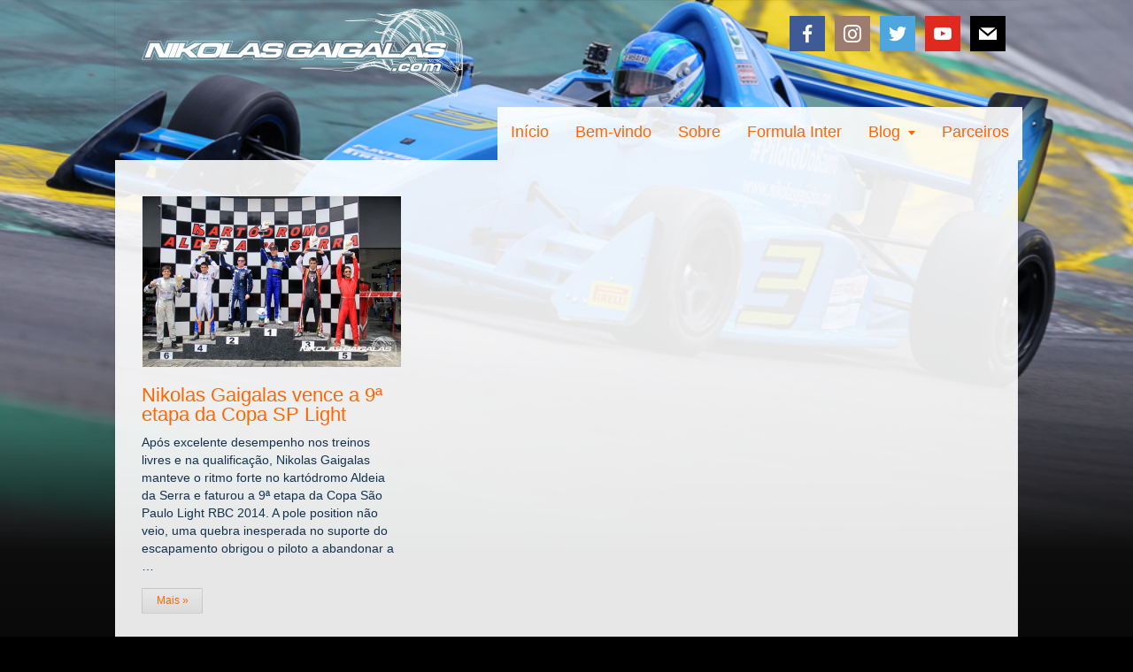

--- FILE ---
content_type: text/html; charset=UTF-8
request_url: https://nikolasgaigalas.com/2014/11/
body_size: 9192
content:
<!DOCTYPE html>
<!--[if gt IE 8]><!--> <html class="no-js" lang="pt-BR"> <!--<![endif]-->
<head>
<meta charset="UTF-8" />
<!--[if IE]>
<meta http-equiv="X-UA-Compatible" content="IE=edge,chrome=1" />
<![endif]-->
<meta name="viewport" content="width=device-width, minimum-scale=1.0, initial-scale=1.0, user-scalable=no" />
<link rel="shortcut icon" href="/wp-content/uploads/2014/12/favicon.ico" sizes="16x16" />
<link rel="apple-touch-icon" sizes="144x144" href="/wp-content/themes/striking_r/images/apple-touch-icon.png" />
<link rel="apple-touch-icon-precomposed" sizes="144x144" href="/wp-content/themes/striking_r/images/apple-touch-icon-precomposed.png" />
<!-- Feeds and Pingback -->
<link rel="profile" href="http://gmpg.org/xfn/11" />
<link rel="alternate" type="application/rss+xml" title="NikolasGaigalas.com RSS2 Feed" href="https://nikolasgaigalas.com/feed/" />
<link rel="pingback" href="https://nikolasgaigalas.com/xmlrpc.php" />
<meta name='robots' content='noindex, follow' />
<link rel="dns-prefetch" href="https://static.hupso.com/share/js/counters.js"><link rel="preconnect" href="https://static.hupso.com/share/js/counters.js"><link rel="preload" href="https://static.hupso.com/share/js/counters.js"><meta property="og:image" content="/wp-content/uploads/2014/11/9E-CSPL-2014-091-300x199.jpg"/>
	<!-- This site is optimized with the Yoast SEO plugin v22.6 - https://yoast.com/wordpress/plugins/seo/ -->
	<title>novembro 2014 - NikolasGaigalas.com</title>
	<meta property="og:locale" content="pt_BR" />
	<meta property="og:type" content="website" />
	<meta property="og:title" content="novembro 2014 - NikolasGaigalas.com" />
	<meta property="og:url" content="https://nikolasgaigalas.com/2014/11/" />
	<meta property="og:site_name" content="NikolasGaigalas.com" />
	<meta name="twitter:card" content="summary_large_image" />
	<meta name="twitter:site" content="@nikolasgaigalas" />
	<script type="application/ld+json" class="yoast-schema-graph">{"@context":"https://schema.org","@graph":[{"@type":"CollectionPage","@id":"https://nikolasgaigalas.com/2014/11/","url":"https://nikolasgaigalas.com/2014/11/","name":"novembro 2014 - NikolasGaigalas.com","isPartOf":{"@id":"https://nikolasgaigalas.com/#website"},"primaryImageOfPage":{"@id":"https://nikolasgaigalas.com/2014/11/#primaryimage"},"image":{"@id":"https://nikolasgaigalas.com/2014/11/#primaryimage"},"thumbnailUrl":"/wp-content/uploads/2014/11/9E-CSPL-2014-091.jpg","breadcrumb":{"@id":"https://nikolasgaigalas.com/2014/11/#breadcrumb"},"inLanguage":"pt-BR"},{"@type":"ImageObject","inLanguage":"pt-BR","@id":"https://nikolasgaigalas.com/2014/11/#primaryimage","url":"/wp-content/uploads/2014/11/9E-CSPL-2014-091.jpg","contentUrl":"/wp-content/uploads/2014/11/9E-CSPL-2014-091.jpg","width":800,"height":533},{"@type":"BreadcrumbList","@id":"https://nikolasgaigalas.com/2014/11/#breadcrumb","itemListElement":[{"@type":"ListItem","position":1,"name":"Início","item":"https://nikolasgaigalas.com/"},{"@type":"ListItem","position":2,"name":"Arquivos para novembro 2014"}]},{"@type":"WebSite","@id":"https://nikolasgaigalas.com/#website","url":"https://nikolasgaigalas.com/","name":"NikolasGaigalas.com","description":"","potentialAction":[{"@type":"SearchAction","target":{"@type":"EntryPoint","urlTemplate":"https://nikolasgaigalas.com/?s={search_term_string}"},"query-input":"required name=search_term_string"}],"inLanguage":"pt-BR"}]}</script>
	<!-- / Yoast SEO plugin. -->


<link rel='dns-prefetch' href='//nikolasgaigalas.com' />
<link rel="alternate" type="application/rss+xml" title="Feed para NikolasGaigalas.com &raquo;" href="https://nikolasgaigalas.com/feed/" />
<link rel="alternate" type="application/rss+xml" title="Feed de comentários para NikolasGaigalas.com &raquo;" href="https://nikolasgaigalas.com/comments/feed/" />
<script type="text/javascript">
/* <![CDATA[ */
window._wpemojiSettings = {"baseUrl":"https:\/\/s.w.org\/images\/core\/emoji\/15.0.3\/72x72\/","ext":".png","svgUrl":"https:\/\/s.w.org\/images\/core\/emoji\/15.0.3\/svg\/","svgExt":".svg","source":{"concatemoji":"https:\/\/nikolasgaigalas.com\/wp-includes\/js\/wp-emoji-release.min.js?ver=6.5.2"}};
/*! This file is auto-generated */
!function(i,n){var o,s,e;function c(e){try{var t={supportTests:e,timestamp:(new Date).valueOf()};sessionStorage.setItem(o,JSON.stringify(t))}catch(e){}}function p(e,t,n){e.clearRect(0,0,e.canvas.width,e.canvas.height),e.fillText(t,0,0);var t=new Uint32Array(e.getImageData(0,0,e.canvas.width,e.canvas.height).data),r=(e.clearRect(0,0,e.canvas.width,e.canvas.height),e.fillText(n,0,0),new Uint32Array(e.getImageData(0,0,e.canvas.width,e.canvas.height).data));return t.every(function(e,t){return e===r[t]})}function u(e,t,n){switch(t){case"flag":return n(e,"\ud83c\udff3\ufe0f\u200d\u26a7\ufe0f","\ud83c\udff3\ufe0f\u200b\u26a7\ufe0f")?!1:!n(e,"\ud83c\uddfa\ud83c\uddf3","\ud83c\uddfa\u200b\ud83c\uddf3")&&!n(e,"\ud83c\udff4\udb40\udc67\udb40\udc62\udb40\udc65\udb40\udc6e\udb40\udc67\udb40\udc7f","\ud83c\udff4\u200b\udb40\udc67\u200b\udb40\udc62\u200b\udb40\udc65\u200b\udb40\udc6e\u200b\udb40\udc67\u200b\udb40\udc7f");case"emoji":return!n(e,"\ud83d\udc26\u200d\u2b1b","\ud83d\udc26\u200b\u2b1b")}return!1}function f(e,t,n){var r="undefined"!=typeof WorkerGlobalScope&&self instanceof WorkerGlobalScope?new OffscreenCanvas(300,150):i.createElement("canvas"),a=r.getContext("2d",{willReadFrequently:!0}),o=(a.textBaseline="top",a.font="600 32px Arial",{});return e.forEach(function(e){o[e]=t(a,e,n)}),o}function t(e){var t=i.createElement("script");t.src=e,t.defer=!0,i.head.appendChild(t)}"undefined"!=typeof Promise&&(o="wpEmojiSettingsSupports",s=["flag","emoji"],n.supports={everything:!0,everythingExceptFlag:!0},e=new Promise(function(e){i.addEventListener("DOMContentLoaded",e,{once:!0})}),new Promise(function(t){var n=function(){try{var e=JSON.parse(sessionStorage.getItem(o));if("object"==typeof e&&"number"==typeof e.timestamp&&(new Date).valueOf()<e.timestamp+604800&&"object"==typeof e.supportTests)return e.supportTests}catch(e){}return null}();if(!n){if("undefined"!=typeof Worker&&"undefined"!=typeof OffscreenCanvas&&"undefined"!=typeof URL&&URL.createObjectURL&&"undefined"!=typeof Blob)try{var e="postMessage("+f.toString()+"("+[JSON.stringify(s),u.toString(),p.toString()].join(",")+"));",r=new Blob([e],{type:"text/javascript"}),a=new Worker(URL.createObjectURL(r),{name:"wpTestEmojiSupports"});return void(a.onmessage=function(e){c(n=e.data),a.terminate(),t(n)})}catch(e){}c(n=f(s,u,p))}t(n)}).then(function(e){for(var t in e)n.supports[t]=e[t],n.supports.everything=n.supports.everything&&n.supports[t],"flag"!==t&&(n.supports.everythingExceptFlag=n.supports.everythingExceptFlag&&n.supports[t]);n.supports.everythingExceptFlag=n.supports.everythingExceptFlag&&!n.supports.flag,n.DOMReady=!1,n.readyCallback=function(){n.DOMReady=!0}}).then(function(){return e}).then(function(){var e;n.supports.everything||(n.readyCallback(),(e=n.source||{}).concatemoji?t(e.concatemoji):e.wpemoji&&e.twemoji&&(t(e.twemoji),t(e.wpemoji)))}))}((window,document),window._wpemojiSettings);
/* ]]> */
</script>
<style id='wp-emoji-styles-inline-css' type='text/css'>

	img.wp-smiley, img.emoji {
		display: inline !important;
		border: none !important;
		box-shadow: none !important;
		height: 1em !important;
		width: 1em !important;
		margin: 0 0.07em !important;
		vertical-align: -0.1em !important;
		background: none !important;
		padding: 0 !important;
	}
</style>
<link rel='stylesheet' id='wp-block-library-css' href='https://nikolasgaigalas.com/wp-includes/css/dist/block-library/style.min.css?ver=6.5.2' type='text/css' media='all' />
<style id='classic-theme-styles-inline-css' type='text/css'>
/*! This file is auto-generated */
.wp-block-button__link{color:#fff;background-color:#32373c;border-radius:9999px;box-shadow:none;text-decoration:none;padding:calc(.667em + 2px) calc(1.333em + 2px);font-size:1.125em}.wp-block-file__button{background:#32373c;color:#fff;text-decoration:none}
</style>
<link rel='stylesheet' id='hupso_css-css' href='/wp-content/plugins/hupso-share-buttons-for-twitter-facebook-google/style.css?ver=6.5.2' type='text/css' media='all' />
<link rel='stylesheet' id='social-icons-general-css' href='/wp-content/plugins/social-icons/assets/css/social-icons.css?ver=1.7.4' type='text/css' media='all' />
<style id='akismet-widget-style-inline-css' type='text/css'>

			.a-stats {
				--akismet-color-mid-green: #357b49;
				--akismet-color-white: #fff;
				--akismet-color-light-grey: #f6f7f7;

				max-width: 350px;
				width: auto;
			}

			.a-stats * {
				all: unset;
				box-sizing: border-box;
			}

			.a-stats strong {
				font-weight: 600;
			}

			.a-stats a.a-stats__link,
			.a-stats a.a-stats__link:visited,
			.a-stats a.a-stats__link:active {
				background: var(--akismet-color-mid-green);
				border: none;
				box-shadow: none;
				border-radius: 8px;
				color: var(--akismet-color-white);
				cursor: pointer;
				display: block;
				font-family: -apple-system, BlinkMacSystemFont, 'Segoe UI', 'Roboto', 'Oxygen-Sans', 'Ubuntu', 'Cantarell', 'Helvetica Neue', sans-serif;
				font-weight: 500;
				padding: 12px;
				text-align: center;
				text-decoration: none;
				transition: all 0.2s ease;
			}

			/* Extra specificity to deal with TwentyTwentyOne focus style */
			.widget .a-stats a.a-stats__link:focus {
				background: var(--akismet-color-mid-green);
				color: var(--akismet-color-white);
				text-decoration: none;
			}

			.a-stats a.a-stats__link:hover {
				filter: brightness(110%);
				box-shadow: 0 4px 12px rgba(0, 0, 0, 0.06), 0 0 2px rgba(0, 0, 0, 0.16);
			}

			.a-stats .count {
				color: var(--akismet-color-white);
				display: block;
				font-size: 1.5em;
				line-height: 1.4;
				padding: 0 13px;
				white-space: nowrap;
			}
		
</style>
<link rel='stylesheet' id='theme-style-css' href='/wp-content/themes/striking_r/css/screen_complex.min.css?ver=6.5.2' type='text/css' media='all' />
<link rel='stylesheet' id='theme-icons-awesome-css' href='/wp-content/themes/striking_r/icons/awesome/css/font-awesome.min.css?ver=6.5.2' type='text/css' media='all' />
<link rel='stylesheet' id='theme-responsive-css' href='/wp-content/themes/striking_r/css/responsive.min.css?ver=6.5.2' type='text/css' media='all' />
<link rel='stylesheet' id='theme-skin-css' href='/wp-content/uploads/strikingr/skin.css?ver=1.714.743.575' type='text/css' media='all' />
<link rel='stylesheet' id='theme-google-font|Abel-css' href='https://fonts.googleapis.com/css?family=Abel&#038;ver=6.5.2' type='text/css' media='all' />
<script type="text/javascript" src="https://nikolasgaigalas.com/wp-includes/js/jquery/jquery.min.js?ver=3.7.1" id="jquery-core-js"></script>
<script type="text/javascript" src="https://nikolasgaigalas.com/wp-includes/js/jquery/jquery-migrate.min.js?ver=3.4.1" id="jquery-migrate-js"></script>
<script type="text/javascript" src="/wp-content/themes/striking_r/js/jquery.fancybox.min.js?ver=2.1.5" id="jquery-fancybox-js"></script>
<script type="text/javascript" src="/wp-content/themes/striking_r/js/custom.combine.js?ver=6.5.2" id="custom-js-js"></script>
<script type="text/javascript" src="/wp-content/themes/striking_r/js/jquery-sticker.min.js?ver=0.6.5" id="jquery-sticker-js"></script>
<script type="text/javascript" src="/wp-content/themes/striking_r/js/jquery.stickyheader.min.js?ver=1.0" id="jquery-stickyheader-js"></script>
<script type="text/javascript" src="/wp-content/themes/striking_r/js/jquery.tools.validator.min.js?ver=1.2.7" id="jquery-tools-validator-js"></script>
<link rel="https://api.w.org/" href="https://nikolasgaigalas.com/wp-json/" /><link rel="EditURI" type="application/rsd+xml" title="RSD" href="https://nikolasgaigalas.com/xmlrpc.php?rsd" />
<meta name="generator" content="WordPress 6.5.2" />
		<style>span>iframe{
			max-width:none !important;
		}     
		</style>
		<meta name="generator" content="Striking Multiflex Framework Extension Plugin v2.2.0 - build 15 october 2022" />
<!-- Analytics by WP Statistics - https://wp-statistics.com -->
<script type="text/javascript">var theme_url='/wp-content/themes/striking_r';
var image_url='/wp-content/themes/striking_r/images';
var responsve_image_resize=true;
var fancybox_options = {
	skin:'theme',
	title_type:'float',
	width:800,
	height:600,
	autoSize:true,
	autoWidth:false,
	autoHeight:false,
	fitToView:true,
	aspectRatio:false,
	arrows:true,
	closeBtn:true,
	closeClick:false,
	nextClick:false,
	autoPlay:false,
	playSpeed:3000,
	preload:3,
	loop:true,
	thumbnail:true,
	thumbnail_width:50,
	thumbnail_height:50,
	thumbnail_position:'bottom'
};
var pie_progress_bar_color = "rgba(255,102,0,1)",
	pie_progress_track_color = "#e5e5e5";
var nav2select_indentString = "–";
var nav2select_defaultText = "Menu:";
var responsive_menu_location = "manual";
var responsive_menu_position = "";
var sticky_header_target = "768";
var theme_retina_multiplier="2x";
var theme_global_post_id=0;</script>
<style id="theme-dynamic-style" type="text/css">
#header{background-image:url('/wp-content/uploads/2018/04/Fundo-1.png');background-repeat:no-repeat;background-position:center top;background-attachment:fixed;-webkit-background-size:100% auto;-moz-background-size:100% auto;-o-background-size:100% auto;background-size:100% auto}@supports ( -webkit-touch-callout:none){#header{background-attachment:scroll}}
</style>
<meta name="generator" content="Powered by Slider Revolution 6.6.5 - responsive, Mobile-Friendly Slider Plugin for WordPress with comfortable drag and drop interface." />
<script>function setREVStartSize(e){
			//window.requestAnimationFrame(function() {
				window.RSIW = window.RSIW===undefined ? window.innerWidth : window.RSIW;
				window.RSIH = window.RSIH===undefined ? window.innerHeight : window.RSIH;
				try {
					var pw = document.getElementById(e.c).parentNode.offsetWidth,
						newh;
					pw = pw===0 || isNaN(pw) || (e.l=="fullwidth" || e.layout=="fullwidth") ? window.RSIW : pw;
					e.tabw = e.tabw===undefined ? 0 : parseInt(e.tabw);
					e.thumbw = e.thumbw===undefined ? 0 : parseInt(e.thumbw);
					e.tabh = e.tabh===undefined ? 0 : parseInt(e.tabh);
					e.thumbh = e.thumbh===undefined ? 0 : parseInt(e.thumbh);
					e.tabhide = e.tabhide===undefined ? 0 : parseInt(e.tabhide);
					e.thumbhide = e.thumbhide===undefined ? 0 : parseInt(e.thumbhide);
					e.mh = e.mh===undefined || e.mh=="" || e.mh==="auto" ? 0 : parseInt(e.mh,0);
					if(e.layout==="fullscreen" || e.l==="fullscreen")
						newh = Math.max(e.mh,window.RSIH);
					else{
						e.gw = Array.isArray(e.gw) ? e.gw : [e.gw];
						for (var i in e.rl) if (e.gw[i]===undefined || e.gw[i]===0) e.gw[i] = e.gw[i-1];
						e.gh = e.el===undefined || e.el==="" || (Array.isArray(e.el) && e.el.length==0)? e.gh : e.el;
						e.gh = Array.isArray(e.gh) ? e.gh : [e.gh];
						for (var i in e.rl) if (e.gh[i]===undefined || e.gh[i]===0) e.gh[i] = e.gh[i-1];
											
						var nl = new Array(e.rl.length),
							ix = 0,
							sl;
						e.tabw = e.tabhide>=pw ? 0 : e.tabw;
						e.thumbw = e.thumbhide>=pw ? 0 : e.thumbw;
						e.tabh = e.tabhide>=pw ? 0 : e.tabh;
						e.thumbh = e.thumbhide>=pw ? 0 : e.thumbh;
						for (var i in e.rl) nl[i] = e.rl[i]<window.RSIW ? 0 : e.rl[i];
						sl = nl[0];
						for (var i in nl) if (sl>nl[i] && nl[i]>0) { sl = nl[i]; ix=i;}
						var m = pw>(e.gw[ix]+e.tabw+e.thumbw) ? 1 : (pw-(e.tabw+e.thumbw)) / (e.gw[ix]);
						newh =  (e.gh[ix] * m) + (e.tabh + e.thumbh);
					}
					var el = document.getElementById(e.c);
					if (el!==null && el) el.style.height = newh+"px";
					el = document.getElementById(e.c+"_wrapper");
					if (el!==null && el) {
						el.style.height = newh+"px";
						el.style.display = "block";
					}
				} catch(e){
					console.log("Failure at Presize of Slider:" + e)
				}
			//});
		  };</script>
</head>
<body class="archive date scroll-to-top scroll-to-top-square responsive box-layout no-shadow no-gradient  no-featured-header">
<div class="body-wrapper">
<header id="header">
	<div class="inner">
		<div id="logo" class="theme_logo_img"><a href="https://nikolasgaigalas.com/"><img class="site-logo ie_png" width="363" height="100" src="/wp-content/uploads/2014/02/Logo-Nikolas.com-branco-e1391791926413.png" alt="NikolasGaigalas.com"/></a></div><div id="top_area"><section id="custom_html-2" class="widget_text widget widget_custom_html"><div class="textwidget custom-html-widget"><ul class="social-icons-lists icons-background-square centre">

			
				<li class="social-icons-list-item">
					<a href="https://facebook.com/piloto.nikolas.gaigalas" target="_blank" class="social-icon" rel="noopener">
						<span class="socicon socicon-facebook" style="padding: 10px; font-size: 20px; background-color: #3e5b98"></span>

											</a>
				</li>

			
				<li class="social-icons-list-item">
					<a href="https://www.instagram.com/nikolasgaigalas/" target="_blank" class="social-icon" rel="noopener">
						<span class="socicon socicon-instagram" style="padding: 10px; font-size: 20px; background-color: #9c7c6e"></span>

											</a>
				</li>

			
				<li class="social-icons-list-item">
					<a href="https://twitter.com/nikolasgaigalas" target="_blank" class="social-icon" rel="noopener">
						<span class="socicon socicon-twitter" style="padding: 10px; font-size: 20px; background-color: #4da7de"></span>

											</a>
				</li>

			
				<li class="social-icons-list-item">
					<a href="https://www.youtube.com/user/NGRacingBR" target="_blank" class="social-icon" rel="noopener">
						<span class="socicon socicon-youtube" style="padding: 10px; font-size: 20px; background-color: #e02a20"></span>

											</a>
				</li>

			
				<li class="social-icons-list-item">
					<a href="mailto:nikolas@gaigalas.com.br" target="_blank" class="social-icon" rel="noopener">
						<span class="socicon socicon-mail" style="padding: 10px; font-size: 20px; background-color: #000000"></span>

											</a>
				</li>

			
		</ul></div></section></div>		<nav id="navigation" class="jqueryslidemenu"><ul id="menu-menu-principal" class="menu"><li id="menu-item-4302" class="menu-item menu-item-type-custom menu-item-object-custom menu-item-home menu-item-4302"><a href="http://nikolasgaigalas.com/">Início</a></li>
<li id="menu-item-4303" class="menu-item menu-item-type-post_type menu-item-object-page menu-item-4303"><a href="https://nikolasgaigalas.com/bemvindo/">Bem-vindo</a></li>
<li id="menu-item-1812" class="menu-item menu-item-type-post_type menu-item-object-page menu-item-1812"><a href="https://nikolasgaigalas.com/sobre/">Sobre</a></li>
<li id="menu-item-3255" class="menu-item menu-item-type-post_type menu-item-object-portfolio menu-item-3255"><a href="https://nikolasgaigalas.com/parceiros/formula-inter/">Formula Inter</a></li>
<li id="menu-item-4158" class="menu-item menu-item-type-taxonomy menu-item-object-category menu-item-has-children menu-item-4158 has-children"><a href="https://nikolasgaigalas.com/category/geral/">Blog</a>
<ul class="sub-menu">
	<li id="menu-item-3399" class="menu-item menu-item-type-taxonomy menu-item-object-category menu-item-3399"><a href="https://nikolasgaigalas.com/category/formulainter/">Formula Inter</a></li>
	<li id="menu-item-3400" class="menu-item menu-item-type-taxonomy menu-item-object-category menu-item-3400"><a href="https://nikolasgaigalas.com/category/kart/">Kart</a></li>
	<li id="menu-item-3398" class="menu-item menu-item-type-taxonomy menu-item-object-category menu-item-3398"><a href="https://nikolasgaigalas.com/category/bastidores/">Série Bastidores</a></li>
</ul>
</li>
<li id="menu-item-2141" class="menu-item menu-item-type-post_type menu-item-object-page menu-item-2141"><a href="https://nikolasgaigalas.com/parceria/">Parceiros</a></li>
</ul></nav>	</div>
</header>
<div id="page">
	<div class="inner ">
				<div id="main">
			<div class="content">
			<div class="one_third"><article id="post-2699" class="hentry entry entry_full"> 
<div class="image_styled entry_image" style="width:302px"><div class="image_frame effect-zoom" ><div class="image_shadow_wrap"><a class="image_icon_doc" href="https://nikolasgaigalas.com/nikolas-gaigalas-vence-a-9a-etapa-da-copa-sp-light/" title=""><img  class="post_featured_image" width="300" height="199" data-thumbnail="2839" src="/wp-content/uploads/strikingr/images/2839_9E-CSPL-2014-091-300x199.jpg" srcset="/wp-content/uploads/strikingr/images/2839_9E-CSPL-2014-091-300x199@2x.jpg 2x" data-theme-retina-image="true"  alt="Nikolas Gaigalas vence a 9ª etapa da Copa SP Light" /></a></div></div></div>	<div class="entry_info">
		<h2 class="entry-title entry_title"><a href="https://nikolasgaigalas.com/nikolas-gaigalas-vence-a-9a-etapa-da-copa-sp-light/" rel="bookmark" title="Link permanente para Nikolas Gaigalas vence a 9ª etapa da Copa SP Light">Nikolas Gaigalas vence a 9ª etapa da Copa SP Light</a></h2>			</div>
		<div class="entry_content entry-content">
<p>Após excelente desempenho nos treinos livres e na qualificação, Nikolas Gaigalas manteve o ritmo forte no kartódromo Aldeia da Serra e faturou a 9ª etapa da Copa São Paulo Light RBC 2014. A pole position não veio, uma quebra inesperada no suporte do escapamento obrigou o piloto a abandonar a &#8230;</p>
		<div class="read_more_wrap">
			<a class="read_more_link theme_button small" href="https://nikolasgaigalas.com/nikolas-gaigalas-vence-a-9a-etapa-da-copa-sp-light/" rel="nofollow"><span>Mais »</span></a>
		</div>
			
	</div>
</article>
</div>				<div class="clearboth"></div>
			</div>
					</div>
				<div class="clearboth"></div>
	</div>
</div>
<footer id="footer">
	<div id="footer_shadow"></div>
	<div class="inner">
		<div id='footer_widget_area_one' class="one_half"><section id="spider_facebook-5" class="widget spider_facebook"><div id="fb-root"></div>
<script>(function(d, s, id) {
  var js, fjs = d.getElementsByTagName(s)[0];
  if (d.getElementById(id)) return;
  js = d.createElement(s); js.id = id;
  js.src = "//connect.facebook.net/pt_BR/all.js#xfbml=1";
  fjs.parentNode.insertBefore(js, fjs);
}(document, "script", "facebook-jssdk"));</script>
<fb:like-box href="https://www.facebook.com/piloto.nikolas.gaigalas" font="arial" width="400" height="400" colorscheme="light" show_faces="1" border_color="#FFFFFF" stream="0" header="1" style="background:#FFFFFF;padding-top:0px;
padding-right:0px;
padding-bottom:0px;
padding-left:0px;
margin-top:0px;
margin-right:0px;
margin-bottom:0px;
margin-left:0px;
"></fb:like-box></section></div>
		<div id='footer_widget_area_two' class="one_half last">
			<div id='footer_widget_area_sub_one' class="one_half"><section id="contact_form-3" class="widget widget_contact_form"><h3 class="widgettitle">Contato</h3>		<p style="display:none;">Sua mensagem foi enviada com sucesso. <strong>Obrigado!</strong> </p>
		<form class="contact_form" action="/2014/11/" method="post" novalidate="novalidate">
			<p><input type="text" required="required" id="contact_name" name="contact_name" class="text_input" value="" size="22" tabindex="21" />
			<label for="contact_name">Name *</label></p>
			
			<p><input type="email" required="required" id="contact_email" name="contact_email" class="text_input" value="" size="22" tabindex="22"  />
			<label for="contact_email">Email *</label></p>
			
			<p><textarea required="required" name="contact_content" class="textarea" cols="30" rows="5" tabindex="23"></textarea></p>
			<p><input id="contact_cf_widget_670_consent" name="contact_consent" tabindex="24" type="checkbox" value="yes"/><label for="contact_cf_widget_670_consent">Autorizo armazenar os dados acima e usá-los para entrar em contato comigo.</label></p>			<p><button type="submit" style="background-color:rgba(255,102,0,1)" class="theme_button white" tabindex="25"><span style="color:rgba(255,255,255,1)">Enviar</span></button></p>
			<input type="hidden" value="manager*gaigalas.com.br" name="contact_to"/>
			<input type="hidden" value="1" name="theme_contact_form_submit"/>
		</form>
		</section></div>
			<div id='footer_widget_area_sub_two' class="one_half last"><section id="theme_search-3" class="widget widget_search"><h3 class="widgettitle">Buscar em nikolasgaigalas.com</h3>		<form method="get" id="searchform" class="search_with_icon" action="https://nikolasgaigalas.com">
			<input type="text" class="text_input" value="Buscar..." name="s" id="s" onfocus="if(this.value == 'Buscar...') {this.value = '';}" onblur="if (this.value == '') {this.value = 'Buscar...';}" />
			<button type="submit" style="color:rgba(255,255,255,1)"><span>Buscar</span></button>
		</form>
		</section></div>
		</div>
		<div class="clearboth"></div>
	</div>
	<div id="footer_bottom">
		<div class="inner">			
			<div id="copyright">Copyright © 2024 NikolasGaigalas.com All Rights Reserved</div>
			<div class="clearboth"></div>
		</div>
	</div>
</footer>

		<script>
			window.RS_MODULES = window.RS_MODULES || {};
			window.RS_MODULES.modules = window.RS_MODULES.modules || {};
			window.RS_MODULES.waiting = window.RS_MODULES.waiting || [];
			window.RS_MODULES.defered = true;
			window.RS_MODULES.moduleWaiting = window.RS_MODULES.moduleWaiting || {};
			window.RS_MODULES.type = 'compiled';
		</script>
		<link rel='stylesheet' id='rs-plugin-settings-css' href='https://nikolasgaigalas.com/wp-content/plugins/revslider/public/assets/css/rs6.css?ver=6.6.5' type='text/css' media='all' />
<style id='rs-plugin-settings-inline-css' type='text/css'>
#rs-demo-id {}
</style>
<script type="text/javascript" src="https://nikolasgaigalas.com/wp-content/plugins/revslider/public/assets/js/rbtools.min.js?ver=6.6.5" defer async id="tp-tools-js"></script>
<script type="text/javascript" src="https://nikolasgaigalas.com/wp-content/plugins/revslider/public/assets/js/rs6.min.js?ver=6.6.5" defer async id="revmin-js"></script>
<script type="text/javascript" id="wp-statistics-tracker-js-extra">
/* <![CDATA[ */
var WP_Statistics_Tracker_Object = {"requestUrl":"https:\/\/nikolasgaigalas.com\/wp-json\/wp-statistics\/v2","ajaxUrl":"https:\/\/nikolasgaigalas.com\/wp-admin\/admin-ajax.php","hitParams":{"wp_statistics_hit":1,"source_type":"archive","source_id":0,"search_query":"","signature":"e23ac26e1d50551118b06c8973aa0d66","endpoint":"hit"},"onlineParams":{"wp_statistics_hit":1,"source_type":"archive","source_id":0,"search_query":"","signature":"e23ac26e1d50551118b06c8973aa0d66","endpoint":"online"},"option":{"userOnline":"1","dntEnabled":"","bypassAdBlockers":false,"consentIntegration":{"name":null,"status":[]},"isPreview":false,"trackAnonymously":false,"isWpConsentApiActive":false,"consentLevel":"disabled"},"jsCheckTime":"60000","isLegacyEventLoaded":""};
/* ]]> */
</script>
<script type="text/javascript" src="/wp-content/plugins/wp-statistics/assets/js/tracker.js?ver=14.14.1" id="wp-statistics-tracker-js"></script>
</div>
</body>
</html>

--- FILE ---
content_type: text/css
request_url: https://nikolasgaigalas.com/wp-content/uploads/strikingr/skin.css?ver=1.714.743.575
body_size: 4391
content:
body{font-family:Verdana,Geneva,Kalimati,sans-serif;line-height:20px;background-color:rgb(0,0,0);background-image:url('/wp-content/uploads/2018/04/Fundo-1.png');background-repeat:repeat-x;background-position:center top;background-attachment:fixed;-webkit-background-size:100% auto;-moz-background-size:100% auto;-o-background-size:100% auto;background-size:100% auto}body.box-layout .body-wrapper{border:1px solid rgba(0,0,0,0.05)}#header .inner{height:180px}#header{background-color:transparent}::selection{color:rgb(20,50,80);background:rgb(255,255,255)}::-moz-selection{color:rgb(20,50,80);background:rgb(255,255,255)}::-webkit-selection{color:rgb(20,50,80);background:rgb(255,255,255)}#site_name{color:rgb(255,255,255);font-size:40px}#site_description{color:rgb(255,255,255);font-size:12px}#logo,#logo_text{bottom:65px}#navigation .menu > li.hover > a,#navigation .menu > li.hover > a:active,#navigation .menu > li.hover > a:visited{background-color:rgb(255,102,0);color:rgb(255,255,255)}#navigation .menu > li.hover > a > i{color:rgb(255,255,255)}#navigation .menu > li.current-menu-item > a,#navigation .menu > li.current-menu-item > a:visited,#navigation .menu > li.current-menu-ancestor > a,#navigation .menu > li.current-menu-ancestor > a:visited,#navigation .menu > li.current_page_item > a,#navigation .menu > li.current_page_item > a:visited,#navigation .menu > li.current_page_ancestor > a,#navigation .menu > li.current_page_ancestor > a:visited,#navigation .menu > li.current_page_parent > a,#navigation .menu > li.current_page_parent > a:visited,#navigation .menu > li.current-page-item > a,#navigation .menu > li.current-page-item > a:visited,#navigation .menu > li.current-page-ancestor > a,#navigation .menu > li.current-page-ancestor > a:visited{background-color:rgb(255,102,0);color:rgb(255,255,255)}#navigation .menu > li.current-menu-item > a > i,#navigation .menu > li.current-menu-ancestor > a > i,#navigation .menu > li.current_page_item > a > i,#navigation .menu > li.current_page_ancestor > a > i,#navigation .menu > li.current-page-item > a > i,#navigation .menu > li.current-page-ancestor > a > i{color:rgb(255,255,255)}#navigation > ul > li.has-children > a:after{content:' ';display:inline-block;width:0;height:0;margin-left:0.5em;border-left:4px solid transparent;border-right:4px solid transparent;border-top:5px solid;border-top-color:rgb(255,102,0);border-bottom:2px solid transparent}#navigation > ul > li.has-children.current-menu-item > a:after,#navigation > ul > li.has-children.current-menu-ancestor > a:after,#navigation > ul > li.has-children.current-page-item > a:after,#navigation > ul > li.has-children.current-page-ancestor > a:after,#navigation > ul > li.has-children.current_page_item > a:after,#navigation > ul > li.has-children.current_page_ancestor > a:after,#navigation > ul > li.has-children.current_page_parent > a:after{border-top-color:rgb(255,255,255)}#navigation > ul > li.has-children.hover > a:after{border-top-color:rgb(255,255,255)}#navigation ul ul .has-children > a:after{content:' ';display:inline-block;width:0;height:0;float:right;margin-top:6px;border-top:5px solid transparent;border-bottom:5px solid transparent;border-left:5px solid;border-left-color:rgb(255,102,0)}#navigation ul ul li.has-children.current-menu-item > a:after,#navigation ul ul li.has-children.current-menu-ancestor > a:after,#navigation ul ul li.has-children.current-page-item > a:after,#navigation ul ul li.has-children.current-page-ancestor > a:after#navigation ul ul li.has-children.current_page_item > a:after,#navigation ul ul li.has-children.current_page_ancestor > a:after,#navigation ul ul li.has-children.current_page_parent > a:after{border-left-color:rgb(255,255,255)}#navigation ul ul li.has-children a:hover:after{border-left-color:rgb(255,255,255)}#navigation .menu > li > a,#navigation .menu > li > a:visited{font-size:18px;background-color:rgb(255,255,255);background-color:rgba(255,255,255,0.9);color:rgb(255,102,0)}#navigation .menu > li > a > i{color:rgb(255,102,0)}#navigation ul li.hover ul li a,#navigation ul ul li a,#navigation ul ul li a:visited{font-size:14px;color:rgb(255,102,0)}#navigation ul li ul{background-color:rgb(255,255,255)}#navigation .sub-menu .current-menu-item > a,#navigation .sub-menu .current-menu-item > a:visited,#navigation .sub-menu .current-menu_item > a,#navigation .sub-menu .current-menu_item > a:visited,#navigation .sub-menu .current-menu-ancestor > a,#navigation .sub-menu .current-menu-ancestor > a:visited,#navigation .sub-menu .current-page-item > a,#navigation .sub-menu .current-page-item > a:visited,#navigation .sub-menu .current-page-ancestor > a,#navigation .sub-menu .current-page-ancestor > a:visited,#navigation .sub-menu .current_page_item > a,#navigation .sub-menu .current_page_item > a:visited,#navigation .sub-menu .current_page_ancestor > a,#navigation .sub-menu .current_page_ancestor > a:visited{background-color:rgb(255,102,0);color:rgb(255,255,255)}#navigation ul ul li a:hover,#navigation ul ul li a:active,#navigation ul li.hover ul li a:hover,#navigation ul li.hover ul li a:active{color:rgb(255,255,255) !important}#navigation ul li ul li a:hover,#navigation ul ul li a:hover{background-color:rgb(255,102,0) !important}.nav2select{font-size:16px}a:hover{text-decoration:underline}.no-gradient #feature,.has-gradient #feature{background-color:transparent}#feature h1{color:#eeeeee;font-size:28px}.feature-introduce .meta-icon,.feature-introduce{color:#eeeeee;font-size:14px}.feature-introduce a{color:#eeeeee}#page{background-color:rgb(255,255,255);background-color:rgba(255,255,255,0.9);color:rgba(20,50,80,1);font-size:14px}.wp-pagenavi a{font-size:12px}.wp-pagenavi a:hover{font-size:14px}.wp-pagenavi span.current{font-size:16px}.wp-pagenavi .icon{font-size:14px}.wp-pagenavi a:hover .icon{font-size:18px}ul.theme_mini_tabs li.current,ul.theme_mini_tabs li.current a{background-color:#FFFFFF}.tabs_container .theme_panes{background-color:rgb(255,255,255);color:rgb(255,255,255)}.divider.top a{background-color:rgb(255,255,255);background-color:rgba(255,255,255,0.9)}#breadcrumbs{font-size:11px}#page h1,#page h2,#page h3,#page h4,#page h5,#page h6{color:rgb(255,102,0)}#page h1{color:rgb(255,102,0)}#page h2{color:rgb(255,102,0)}#page h3{color:rgb(255,102,0)}#page h4{color:rgb(255,102,0)}#page h5{color:rgb(255,102,0)}#page h6{color:rgb(255,102,0)}#page a,#page a:visited{color:rgb(255,102,0)}#page a:hover,#page a:active{color:rgb(255,102,0)}#page h1 a,#page h1 a:visited{color:rgb(255,102,0)}#page h2 a,#page h2 a:visited{color:rgb(255,102,0)}#page h3 a,#page h3 a:visited{color:rgb(255,102,0)}#page h4 a,#page h4 a:visited{color:rgb(255,102,0)}#page h5 a,#page h5 a:visited{color:rgb(255,102,0)}#page h6 a,#page h6 a:visited{color:rgb(255,102,0)}#page h1 a:hover,#page h1 a:active{color:rgb(255,102,0)}#page h2 a:hover,#page h2 a:active{color:rgb(255,102,0)}#page h3 a:hover,#page h3 a:active{color:rgb(255,102,0)}#page h4 a:hover,#page h4 a:active{color:rgb(255,102,0)}#page h5 a:hover,#page h5 a:active{color:rgb(255,102,0)}#page h6 a:hover,#page h6 a:active{color:rgb(255,102,0)}#page .portfolios.sortable header a{background-color:rgb(0,50,150);color:rgb(255,255,255)}#page .portfolios.sortable header a.current,#page .portfolios.sortable header a:hover{background-color:rgb(0,50,150);color:rgb(255,255,255)}.portfolio_more_button .theme_button{background-color:transparent}.portfolio_more_button .theme_button span{color:rgb(255,102,0)}.portfolio_more_button .theme_button:hover,.portfolio_more_button .theme_button.hover{background-color:transparent}.portfolio_more_button .theme_button:hover span,.portfolio_more_button .theme_button.hover span{color:rgb(255,102,0)}.left_sidebar #sidebar_content{border-right-color:#eee}.right_sidebar #sidebar_content{border-left-color:#eee}#sidebar .widget a,#sidebar .widget a:visited{color:rgb(255,102,0)}#sidebar .widget a:hover,#sidebar .widget a:active{color:rgb(255,102,0)}#sidebar .widgettitle{color:rgb(20,50,80);font-size:20px}#breadcrumbs{color:rgb(20,50,80)}#breadcrumbs a,#breadcrumbs a:visited{color:rgb(255,102,0)}#breadcrumbs a:hover,#breadcrumbs a:active{color:rgb(255,102,0)}.portfolio_title,#page .portfolio_title a,#page .portfolio_title a:visited{color:rgb(255,102,0);font-size:20px}.portfolio_desc{font-size:12px}.masonry_item_title{color:rgb(255,102,0)}.masonry_item_desc{color:rgb(20,50,80)}.masonry_item_image_overlay{background-color:rgb(20,50,80)}.masonry_item_image_overlay:before{color:rgb(255,255,255)}.no-gradient #footer,.has-gradient #footer{background-color:rgb(255,102,0);background-color:rgba(255,102,0,0.9)}#footer{color:rgb(255,255,255);font-size:12px}#footer .widget a,#footer .widget a:visited{color:rgb(20,50,80)}#footer .widget a:active,#footer .widget a:hover{color:rgb(20,50,80)}#footer h3.widgettitle{color:rgb(255,255,255);font-size:18px}#footer_bottom{background-color:rgb(0,50,150);background-color:rgba(0,50,150,0.9);background-image:none}#copyright{color:rgb(255,255,255);font-size:14px}#footer_menu a{font-size:12px}#footer_bottom a,#footer_bottom a:visited,#footer_bottom a:visited i{color:rgb(255,255,255)}#footer_bottom a:hover,#footer_bottom a:active,#footer_bottom a:active i{color:rgb(255,255,255)}.entry_frame,.divider,.divider_line,.commentlist li,.entry .entry_meta,#sidebar .widget li,#sidebar .widget_pages ul ul,#about_the_author .author_content,.woocommerce ul.products li.product,.woocommerce-page ul.products li.product,.product-thumbnail-wrap,.carousel_heading,.masonry_item,.woocommerce div.product div.images img,.woocommerce-page div.product div.images img,.woocommerce .content div.product div.images img,.woocommerce-page .content div.product div.images img{border-color:transparent}h1{font-size:28px}h2{font-size:24px}h3{font-size:22px}h4{font-size:20px}h5{font-size:18px}h6{font-size:16px}[class^="icon-"],[class*=" icon-"]{color:#8d8d8d}.icon-border{border-color:#e5e5e5;background-color:transparent}.iconfont{background-color:transparent}.iconfont:hover {}.nivo-caption{font-size:16px;color:rgb(255,255,255);background:rgb(0,50,150);background:rgba(0,50,150,0.7)}.nivo-title{color:rgb(255,255,255) !important}.unleash-slider-detail{background-color:rgb(0,50,150) !important;background-color:rgba(0,50,150,0.7) !important}.unleash-slider-caption,.unleash-slider-caption a{color:rgb(255,255,255) !important;font-size:16px !important}.unleash-slider-desc{color:rgb(255,255,255) !important;font-size:12px !important}.fotorama--fullscreen,.fullscreen,.fotorama--fullscreen .fotorama__stage,.fotorama--fullscreen .fotorama__nav{background-color:rgb(0,0,0) !important}.fotorama__caption__wrap{background-color:rgb(255,255,255) !important;background-color:rgba(255,255,255,0.9) !important;color:#303030 !important}.fotorama__thumb-border{border-color:rgb(255,102,0) !important}.entry{margin-bottom:40px}.entry_title{font-size:22px}.entry_left .entry_image{width:200px}.entry_frame{background-color:transparent}.entry .entry_meta {}.read_more_link.theme_button{background-color:transparent}.read_more_link.theme_button span{color:rgb(255,102,0)}.read_more_link.theme_button:hover,.read_more_link.theme_button.hover{background-color:transparent}.read_more_link.theme_button:hover span,.read_more_link.theme_button.hover span{color:rgb(255,102,0)}#page .read_more_wrap a,#page .read_more_wrap a:visited,.read_more_wrap a:visited,.read_more_wrap a{color:#666666}#page .read_more_wrap a:hover,.read_more_wrap a:hover,#page .read_more_wrap a:active,.read_more_wrap a:active{color:transparent}#page .entry .entry_title a,#page .entry .entry_title a:visited{color:rgb(255,102,0)}#page .entry .entry_title a:hover,#page .entry .entry_title a:active{color:rgb(255,102,0)}#page .entry_meta .meta-icon{color:#666666}#page .entry_meta a,#page .entry_meta a:visited{color:rgb(255,102,0)}#page .entry_meta a:hover,#page .entry_meta a:active{color:rgb(255,102,0)}a.linked_excerpt,a.linked_excerpt:visited,#page a.linked_excerpt,#page a.linked_excerpt:visited{color:#666666}#back-to-top.style-square{background-color:#555555}a:hover#back-to-top.style-square{background-color:#eeeeee}ul.theme_tabs{border-bottom-color:rgb(255,255,255)}ul.theme_tabs li{border-color:rgb(255,255,255);background-color:transparent}.tabs_container .theme_panes{border-color:rgb(255,255,255)}ul.theme_tabs li a{background-color:rgb(255,102,0)}#page ul.theme_tabs li a{color:rgb(255,255,255)}ul.theme_tabs li a.current{background-color:rgb(255,102,0);border-bottom-color:rgb(255,102,0)}#page ul.theme_tabs li a.current{color:rgb(255,255,255)}ul.theme_mini_tabs li{border-color:rgb(255,255,255);background-color:transparent}.mini_tabs_container .theme_panes{border-top-color:rgb(255,255,255)}ul.theme_mini_tabs li a{background-color:rgb(255,102,0)}#page ul.theme_mini_tabs li a{color:rgb(255,255,255)}ul.theme_mini_tabs li a.current,ul.theme_mini_tabs a:hover{background-color:#FFFFFF}#page ul.theme_mini_tabs li a.current,ul.theme_mini_tabs li a:hover,#page ul.theme_mini_tabs li a:hover,ul.theme_mini_tabs li a:hover i,#page ul.theme_mini_tabs li a:hover i{color:rgb(255,255,255)}ul.theme_vertical_tabs li:first-child{border-color:rgb(255,102,0)}ul.theme_vertical_tabs li{border-color:rgb(255,102,0)}.vertical_tabs_container .theme_panes{border-top-color:rgb(255,102,0)}ul.theme_vertical_tabs li a{background-color:#fafafa}#page ul.theme_vertical_tabs li a{color:rgb(255,102,0)}ul.theme_vertical_tabs li a.current,ul.theme_vertical_tabs a:hover{background-color:#ffffff}#page ul.theme_vertical_tabs li a.current,ul.theme_vertical_tabs li a:hover,#page ul.theme_vertical_tabs li a:hover,ul.theme_vertical_tabs li a:hover i,#page ul.theme_vertical_tabs li a:hover i{color:rgb(255,255,255)}.accordion{border-color:rgb(255,255,255)}.theme_accordion .theme_tab{border-color:rgb(255,255,255);border-bottom-color:rgb(255,255,255);background-color:rgb(255,102,0)}.theme_accordion .theme_tab,.theme_accordion .theme_tab a,#page .theme_accordion .theme_tab,#page .theme_accordion .theme_tab a{color:rgb(255,255,255)}.theme_accordion .theme_pane{border-bottom-color:rgb(255,255,255)}.theme_accordion .theme_pane:last-child{border-top-color:rgb(255,255,255)}.theme_accordion .theme_tab.current{background-color:rgb(255,102,0)}.theme_accordion .theme_tab.current,.theme_accordion .theme_tab.current a,#page .theme_accordion .theme_tab.current,#page .theme_accordion .theme_tab.current a{color:rgb(255,255,255)}.theme_accordion .theme_tab i,#page .theme_accordion .theme_tab i{color:#444444}.theme_accordion .theme_tab.current i,#page .theme_accordion .theme_tab.current i{color:#444444}.toggle_title {}.toggle_icon {opacity:1;color:rgb(20,50,80)}.theme_button{background-color:rgb(255,102,0)}.iconbox_icon i{color:rgb(255,102,0)}.milestone_number{color:rgb(20,50,80)}.milestone_icon .milestone_number{color:rgb(255,102,0)}.milestone_subject{color:rgb(20,50,80)}.milestone_icon i{color:rgb(255,102,0)}.carousel_heading{color:rgb(255,102,0)}#page a.carousel_nav_prev,#page a.carousel_nav_next,.carousel_nav_prev,.carousel_nav_next{color:#b8b8b8}#page a.carousel_nav_prev:hover,#page a.carousel_nav_next:hover,.carousel_nav_prev:hover,.carousel_nav_next:hover{color:#8d8d8d}.carousel_image_caption{color:#303030}.carousel_image_caption{background-color:rgb(200,200,160);background-color:rgba( 200,200,160,0.8)}.process_steps li:before{border-color:#e5e5e5}.process_step_icon{border-color:#e5e5e5;background-color:#ffffff}.process_step_icon:hover{border-color:rgb(255,102,0);background-color:rgb(255,102,0)}.process_step_icon i{color:#AAAAAA}.process_step_icon:hover i{color:#ffffff !important}.progress{background-color:#e5e5e5}.progress-meter{color:rgb(255,255,255);background-color:rgb(255,102,0)}.pie_progress_icon{color:#bbbbbb}.testimonial_content{border-color:#e5e5e5}.testimonial_content:after {border-color:#e5e5e5 transparent transparent}.testimonial_content{background-color:#fafafa}.testimonial_content{color:#777777}.testimonial_name{color:#333333}#page .testimonial_meta a,#page .testimonial_meta a:visited,.testimonial_meta a,.testimonial_meta{color:#777777}#page .testimonial_meta a:hover,#page .testimonial_meta a:active,.testimonial_meta a:hover,.testimonial_meta a:active{color:rgb(60,139,206)}#page a.testimonial_previous,#page a.testimonial_previous:visited,#page a.testimonial_next,#page a.testimonial_next:visited,.testimonial_previous,.testimonial_previous:visited,.testimonial_next,.testimonial_next:visited{color:#b8b8b8}#page a.testimonial_previous:hover,#page a.testimonial_previous:active,#page a.testimonial_next:hover,#page a.testimonial_next:active,.testimonial_previous:hover,.testimonial_previous:active,.testimonial_next:hover,.testimonial_next:active{color:#8d8d8d}#page form:not(.elementor-form) input[type="text"],#page form:not(.elementor-form) input[type="password"],#page form:not(.elementor-form) input[type="email"],#page form:not(.elementor-form) input[type="file"],#page form:not(.elementor-form) input[type="datetime"],#page form:not(.elementor-form) input[type="datetime-local"],#page form:not(.elementor-form) input[type="date"],#page form:not(.elementor-form) input[type="month"],#page form:not(.elementor-form) input[type="time"],#page form:not(.elementor-form) input[type="week"],#page form:not(.elementor-form) input[type="number"],#page form:not(.elementor-form) input[type="url"],#page form:not(.elementor-form) input[type="search"],#page form:not(.elementor-form) input[type="tel"],#page form:not(.elementor-form) input[type="color"],#page form:not(.elementor-form) textarea{color:rgb(20,50,80)}#footer form:not(.elementor-form) input[type="text"],#footer form:not(.elementor-form) input[type="password"],#footer form:not(.elementor-form) input[type="email"],#footer form:not(.elementor-form) input[type="file"],#footer form:not(.elementor-form) input[type="datetime"],#footer form:not(.elementor-form) input[type="datetime-local"],#footer form:not(.elementor-form) input[type="date"],#footer form:not(.elementor-form) input[type="month"],#footer form:not(.elementor-form) input[type="time"],#footer form:not(.elementor-form) input[type="week"],#footer form:not(.elementor-form) input[type="number"],#footer form:not(.elementor-form) input[type="url"],#footer form:not(.elementor-form) input[type="search"],#footer form:not(.elementor-form) input[type="tel"],#footer form:not(.elementor-form) input[type="color"],#footer form:not(.elementor-form) textarea,#footer form:not(.elementor-form) .text_input,#footer form:not(.elementor-form) .textarea{color:rgb(255,255,255)}@media only screen and (max-width:767px){.responsive #header .inner{height:auto}}@media only screen and (max-width:979px){.responsive #logo,.responsive #logo_text{position:relative;bottom:auto!important;margin-top:20px;margin-bottom:20px}.responsive #header .inner{height:auto}.responsive #navigation > ul{display:none}.responsive #navigation{height:auto;right:auto;width:auto;position:relative;bottom:auto}.responsive .nav2select{width:100%;display:block;margin-bottom:20px}}@media only screen and (max-width:979px){.responsive #copyright{float:none;padding-top:.3em}.responsive #footer_menu:before,#footer_right_area:before{position:absolute;width:100%;height:1px;content:'';background:rgba(0,0,0,0.1);bottom:0;left:0}.responsive #footer_menu,#footer_right_area{float:none;position:relative;padding-bottom:.2em;border-bottom:1px solid rgba(255,255,255,0.1);text-align:left}.responsive #footer_right_area .widget{margin-bottom:0}.responsive #footer_menu a{padding:0 10px 0 0}}@media only screen and (max-width:767px){.responsive #top_area{display:none}}.theme_button span.product-action-button,.button span.product-action-button,.woocommerce .content input.button,.woocommerce #respond input#submit,.woocommerce a.button:not(.no_woo_button),.woocommerce #main input.button:not(.no_woo_button),.woocommerce #main button.button:not(.no_woo_button),.woocommerce-page .content input.button,.woocommerce-page #respond input#submit,.woocommerce-page a.button:not(.no_woo_button),.woocommerce-page #main input.button:not(.no_woo_button),.woocommerce-page #main button.button:not(.no_woo_button),#page .woocommerce a.button:not(.no_woo_button),.woocommerce-page #page a.button:not(.no_woo_button) {color:#ffffff}.theme_button span.product-action-button:not(.no_woo_button):hover,.button span.product-action-button:not(.no_woo_button):hover,.woocommerce-page #main .button.white:not(.no_woo_button):hover,.woocommerce-page #main .theme_button.white:not(.no_woo_button):hover,.woocommerce .content input.button:not(.no_woo_button):hover,.woocommerce #respond input#submit:not(.no_woo_button):hover,.woocommerce a.button:not(.no_woo_button):hover,.woocommerce #main input.button:not(.no_woo_button):hover,.woocommerce #main button.button:not(.no_woo_button):hover,.woocommerce-page .content input.button:not(.no_woo_button):hover,.woocommerce-page #respond input#submit:not(.no_woo_button):hover,.woocommerce-page a.button:not(.no_woo_button):hover,.woocommerce-page #main input.button:not(.no_woo_button):hover,.woocommerce-page #main button.button:not(.no_woo_button):hover,#page .woocommerce a.button:not(.no_woo_button):hover,.woocommerce-page #page a.button:not(.no_woo_button):hover {color:#ffffff}.woocommerce button.button:not(.no_woo_button),.woocommerce-page button.button:not(.no_woo_button),.woocommerce a.button.alt,.woocommerce-page a.button.alt,.woocommerce button.button.alt,.woocommerce-page button.button.alt,.woocommerce input.button.alt,.woocommerce-page input.button.alt,.woocommerce #respond input#submit.alt,.woocommerce-page #respond input#submit.alt,.woocommerce .content input.button.alt,.woocommerce-page .content input.button.alt,#page .woocommerce a.button.alt,.woocommerce-page #page a.button.alt {color:#ffffff}.woocommerce button.button:not(.no_woo_button),.woocommerce-page button.button:not(.no_woo_button),.woocommerce a.button.alt,.woocommerce-page a.button.alt,.woocommerce button.button.alt,.woocommerce-page button.button.alt,.woocommerce input.button.alt,.woocommerce-page input.button.alt,.woocommerce #respond input#submit.alt,.woocommerce-page #respond input#submit.alt,.woocommerce .content input.button.alt,.woocommerce-page .content input.button.alt,#page .woocommerce a.button.alt,.woocommerce-page #page a.button.alt{background-color:rgb(255,102,0)}.woocommerce button.button:not(.no_woo_button):hover,.woocommerce-page button.button:not(.no_woo_button):hover,.woocommerce a.button.alt:hover,.woocommerce-page a.button.alt:hover,.woocommerce button.button.alt:hover,.woocommerce-page button.button.alt:hover,.woocommerce input.button.alt:hover,.woocommerce-page input.button.alt:hover,.woocommerce #respond input#submit.alt:hover,.woocommerce-page #respond input#submit.alt:hover,.woocommerce .content input.button.alt:hover,.woocommerce-page .content input.button.alt:hover,#page .woocommerce a.button.alt:hover,.woocommerce-page #page a.button.alt:hover {color:#ffffff}.woocommerce button.button:not(.no_woo_button):hover,.woocommerce-page button.button:not(.no_woo_button):hover,.woocommerce a.button.alt:hover,.woocommerce-page a.button.alt:hover,.woocommerce button.button.alt:hover,.woocommerce-page button.button.alt:hover,.woocommerce input.button.alt:hover,.woocommerce-page input.button.alt:hover,.woocommerce #respond input#submit.alt:hover,.woocommerce-page #respond input#submit.alt:hover,.woocommerce .content input.button.alt:hover,.woocommerce-page .content input.button.alt:hover,#page .woocommerce a.button.alt:hover,.woocommerce-page #page a.button.alt:hover{background-color:rgb(255,102,0)}